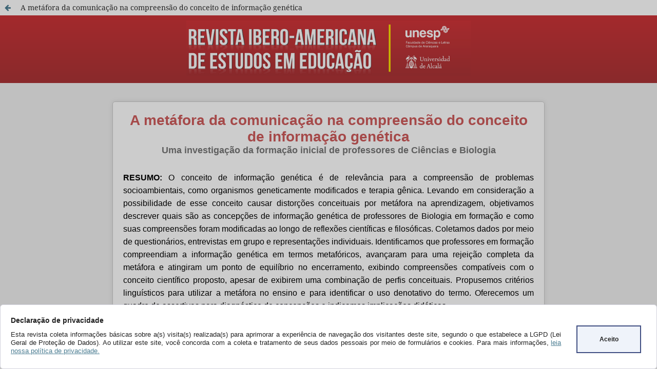

--- FILE ---
content_type: text/html; charset=utf-8
request_url: https://periodicos.fclar.unesp.br/iberoamericana/article/view/18375/16793
body_size: 5238
content:
<!DOCTYPE html>
<html lang="pt-BR" xml:lang="pt-BR">
<head>
	<meta charset="utf-8">
	<meta name="viewport" content="width=device-width, initial-scale=1.0">
	<title>
		Vista do A metáfora da comunicação na compreensão do conceito de informação genética
							| Revista Ibero-Americana de Estudos em Educação
			</title>

	
<meta name="generator" content="Open Journal Systems 3.3.0.13">
<link rel="alternate" type="application/atom+xml" href="https://periodicos.fclar.unesp.br/iberoamericana/gateway/plugin/AnnouncementFeedGatewayPlugin/atom">
<link rel="alternate" type="application/rdf+xml" href="https://periodicos.fclar.unesp.br/iberoamericana/gateway/plugin/AnnouncementFeedGatewayPlugin/rss">
<link rel="alternate" type="application/rss+xml" href="https://periodicos.fclar.unesp.br/iberoamericana/gateway/plugin/AnnouncementFeedGatewayPlugin/rss2">
<link rel="alternate" type="application/atom+xml" href="https://periodicos.fclar.unesp.br/iberoamericana/gateway/plugin/WebFeedGatewayPlugin/atom">
<link rel="alternate" type="application/rdf+xml" href="https://periodicos.fclar.unesp.br/iberoamericana/gateway/plugin/WebFeedGatewayPlugin/rss">
<link rel="alternate" type="application/rss+xml" href="https://periodicos.fclar.unesp.br/iberoamericana/gateway/plugin/WebFeedGatewayPlugin/rss2">
<div class="box-cookies hide">
     <div class="texto-cookies">
       <h3 class="titulo-cookies">Declaração de privacidade</h3>
	   <p class="msg-cookies">Esta revista coleta informações básicas sobre a(s) visita(s) realizada(s) 
	   para aprimorar a experiência de navegação dos visitantes deste site, segundo o que estabelece a LGPD 
	   (Lei Geral de Proteção de Dados). Ao utilizar este site, você concorda com a coleta e tratamento de seus dados pessoais 
	   por meio de formulários e cookies. Para mais informações, <a href="https://periodicos.fclar.unesp.br/iberoamericana/about/privacy">leia nossa política de privacidade.</a></p>
     </div>
    <div class="btn-cookies"> Aceito</div>
</div>
<div class="fundo-aviso-cookies" id="fundo-aviso-cookies"></div>



<script>
var fondoAvisoCookies = document.getElementById('fundo-aviso-cookies');  
  function getCookie(cname) {
	  let name = cname + "=";
	  let ca = document.cookie.split(';');
	  for(let i = 0; i < ca.length; i++) {
	  let c = ca[i];
	  while (c.charAt(0) == ' ') {
	  c = c.substring(1);
	  }
	  if (c.indexOf(name) == 0) {
	  return c.substring(name.length, c.length);
	  }
	  }
	  return "";
  }	
  if (getCookie(location.hostname) == "") {
	  document.querySelector(".box-cookies").classList.remove('hide');
	  fondoAvisoCookies.classList.add('activo');
	  document.body.style.overflow = 'hidden'; 
	  bloqueiaTab();    
  }
  function bloqueiaTab() {
	    //bloqueia a tecla TAB   
			window.addEventListener('keydown', function (e) {
			    var code = e.which || e.keyCode;
			    if (code == 9) e.preventDefault();
			    else return true;
			});
  }
  var acceptCookies = () => {
      window.location.reload();
	  document.body.style.overflow = 'scroll';    
	  document.querySelector(".box-cookies").classList.add('hide');
	  var date = new Date();
	  date.setTime(date.getTime() + (1*24*60*60*1000));
	  expires = "; expires=" + date.toUTCString();
	  var host = location.hostname;
	  if (host=== 'localhost'){
	  document.cookie = host+"=cookieUfs" +expires + "; path=/"; 
	  }else{
	  document.cookie = host+"=cookieUfs" +expires + "; path=/; domain="+host;   
	  }
	  fondoAvisoCookies.classList.remove('activo');
  };
  var btnCookies = document.querySelector(".btn-cookies");
  btnCookies.addEventListener('click', acceptCookies);

</script>
	<link rel="stylesheet" href="https://periodicos.fclar.unesp.br/iberoamericana/$$$call$$$/page/page/css?name=stylesheet" type="text/css" /><link rel="stylesheet" href="https://periodicos.fclar.unesp.br/lib/pkp/styles/fontawesome/fontawesome.css?v=3.3.0.13" type="text/css" /><link rel="stylesheet" href="https://periodicos.fclar.unesp.br/plugins/generic/citations/css/citations.css?v=3.3.0.13" type="text/css" /><link rel="stylesheet" href="https://periodicos.fclar.unesp.br/public/journals/21/styleSheet.css?d=2023-03-06+08%3A01%3A38" type="text/css" />
</head>
<body class="pkp_page_article pkp_op_view">

		<header class="header_view">

		
		<a href="https://periodicos.fclar.unesp.br/iberoamericana/article/view/18375" class="return">
			<span class="pkp_screen_reader">
				Voltar aos Detalhes do Artigo
			</span>
		</a>

		<a href="https://periodicos.fclar.unesp.br/iberoamericana/article/view/18375" class="title">
			A metáfora da comunicação na compreensão do conceito de informação genética
		</a>
	</header>

	<div id="htmlContainer" class="galley_view" style="overflow:visible;-webkit-overflow-scrolling:touch">
									<iframe name="htmlFrame" src="				https://periodicos.fclar.unesp.br/iberoamericana/article/download/18375/16793?inline=1
			" title="VÍDEO de A metáfora da comunicação na compreensão do conceito de informação genética: Uma investigação da formação inicial de professores de Ciências e Biologia" allowfullscreen webkitallowfullscreen></iframe>
	</div>
	
</body>
</html>


--- FILE ---
content_type: text/html; charset=UTF-8
request_url: https://periodicos.fclar.unesp.br/iberoamericana/article/download/18375/16793?inline=1
body_size: 9902
content:
<!DOCTYPE html>
<html lang="pt-br">
<head>

    <meta charset="UTF-8">
    <meta name="viewport" content="width=device-width, initial-scale=1.0">
    <title>Minha Página Web</title>
    <style>
        body {
            background-color: #f0f0f0;
            margin: 0;
            padding: 0;
            font-family: 'Helvetica', sans-serif;
            display: flex;
            flex-direction: column;
            min-height: 100vh;
        }

        header {
            background: linear-gradient(#cc3438, #ab3336);
            color: #fff;
            padding: 10px;
            text-align: center;
        }

        main {
            padding: 20px;
            max-width: 800px;
            margin: 0 auto;
            flex: 1;
            background-color: #fff; /* Fundo do corpo do site */
            border: 1px solid #ccc; /* Adicionando uma borda para separar o corpo do site do fundo do site */
            border-radius: 5px; /* Adicionando cantos arredondados à borda */
            box-shadow: 0 0 10px rgba(0, 0, 0, 0.1); /* Adicionando sombra ao corpo do site */
        }

        iframe {
            width: 100%;
            height: 400px;
        }

        .footer {
            background-image: url("https://i.imgur.com/pULPtz7.png");  
            padding: 10px;
            text-align: center;
            color: #fff;
        }

        /* Estilo para links */
        a {
            color: #007bff;
            text-decoration: none;
        }

        a:hover {
            text-decoration: underline;
        }

        /* Estilo para a área de texto */
        p {
            line-height: 1.6;
        }

        /* Estilo para tornar o iframe do YouTube responsivo */
        .video-container {
            position: relative;
            padding-bottom: 56.25%;
            padding-top: 30px;
            height: 0;
            overflow: hidden;
        }

        .video-container iframe,
        .video-container object,
        .video-container embed {
            position: absolute;
            top: 0;
            left: 0;
            width: 100%;
            height: 100%;
        }

        /* Estilo para os títulos acima do vídeo */
        .video-titles {
            text-align: center;
            margin-bottom: 20px;
        }

        .video-titles h2 {
            font-size: 28px;
            color: #ce5b5b;
            margin: 0;
        }

        .video-titles h3 {
            font-size: 18px;
            color: #777;
            margin: 0;
        }

        /* Estilo para os blocos de texto adicionais */
        .text-block {
            margin-top: 30px;
        }

        /* Estilo para a seção "Autores" */
        .authors-section {
            margin-top: 30px;
            border-top: 1px solid #ccc; /* Adicionando uma borda na parte superior da seção */
            padding-top: 20px; /* Adicionando um espaçamento no topo da seção */
        }

        .authors-section h2 {
            font-size: 24px;
            margin: 0;
            margin-bottom: 10px;
        }

        .author-info {
            display: flex;
            align-items: center;
            margin-bottom: 10px;
        }

        .author-info img {
            width: 30px;
            height: 30px;
            margin-right: 10px;
            border-radius: 50%;
            object-fit: cover;
        }

        .author-details {
            display: flex;
            flex-direction: column;
        }

        .author-name {
            font-weight: bold;
            text-align: left;
        }

        .author-email {
            margin-top: 5px;
            text-align: left;
        }

        /* Estilo personalizado */
        .custom-red {
            color: #000000;
        }

        .custom-gray {
            color: #777;
        }


    </style>
</head>
<body>
    <header>
        <img src="https://periodicos.fclar.unesp.br/iberoamericana/article/download/18375/version/20347/16793/70904/BANNER2.png" title="Revista Ibero-Americana de Estudos em Educação - RIAEE" width="44%">
    </header>
<br>
<br>
    <main>
        <div class="video-titles">
            <h2>A metáfora da comunicação na compreensão do conceito de informação genética</h2>
            <h3>Uma investigação da formação inicial de professores de Ciências e Biologia</h3>
                                   
        </div>

        <div class="text-block" align="justify">
        <p>
                
                <b>RESUMO:</b> O conceito de informação genética é de relevância para a compreensão de problemas socioambientais, como organismos geneticamente modificados e terapia gênica. Levando em consideração a possibilidade de esse conceito causar distorções conceituais por metáfora na aprendizagem, objetivamos descrever quais são as concepções de informação genética de professores de Biologia em formação e como suas compreensões foram modificadas ao longo de reflexões científicas e filosóficas. Coletamos dados por meio de questionários, entrevistas em grupo e representações individuais. Identificamos que professores em formação compreendiam a informação genética em termos metafóricos, avançaram para uma rejeição completa da metáfora e atingiram um ponto de equilíbrio no encerramento, exibindo compreensões compatíveis com o conceito científico proposto, apesar de exibirem uma combinação de perfis conceituais. Propusemos critérios linguísticos para utilizar a metáfora no ensino e para identificar o uso denotativo do termo. Oferecemos um quadro de assertivas para diagnóstico de concepções e indicamos implicações didáticas.              
            

                <br> 
                <br> 
                
                <b>PALAVRAS-CHAVE:</b> Ensino de Biologia. Ensino de Genética. Informação. Metáfora. Linguagem. 
            
            </p>
        </div>
        <br>
        <br>

        <div class="video-container">
            <iframe src="https://www.youtube.com/embed/wMiiQhjtviU?si=k07zkU-RWWZ2P4sM" frameborder="0" allowfullscreen></iframe>
        </div>



       <!-- Seção "Autores" -->
       <section class="authors-section">
        <h4>Autoria</h4>
        <ul>
            <li class="author-info">
                <a href="https://orcid.org/0000-0002-8292-9109" target="_blank"><img src="https://periodicos.fclar.unesp.br/iberoamericana/article/download/18375/version/20347/16793/70902/orcid-autores.png" alt="Ícone do ORCID"></a>
                <div class="author-details">
                    <span class="author-name custom-red" title="Universidade Estadual Paulista (UNESP), Bauru – SP – Brasil. Doutorado pelo Programa de Pós-Graduação em Educação para a Ciência.">Matheus Ganiko-Dutra</span>
                    <span class="author-email custom-gray">matheus.ganiko@unesp.br</span>
                </div>
            </li>
            <li class="author-info">
                <a href="https://orcid.org/0000-0003-3822-7553" target="_blank"><img src="https://periodicos.fclar.unesp.br/iberoamericana/article/download/18375/version/20347/16793/70902/orcid-autores.png" alt="Ícone do ORCID"></a>
                <div class="author-details">
                    <span class="author-name custom-red" title="Universidade Estadual de Santa Cruz (UESC), Ilhéus – BA – Brasil. Docente na Área de Ensino de Biologia do Departamento de Ciências Biológicas. Doutorado em Educação para Ciência (UNESP).">Beatriz Ceschim</span>
                    <span class="author-email custom-gray">beatriz.ceschim@unesp.br</span>
                </div>
            </li>
            <li class="author-info">
                <a href="https://orcid.org/0000-0003-1502-2483" target="_blank"><img src="https://periodicos.fclar.unesp.br/iberoamericana/article/download/18375/version/20347/16793/70902/orcid-autores.png" alt="Ícone do ORCID"></a>
                <div class="author-details">
                    <span class="author-name custom-red" title="Universidade Estadual Paulista (UNESP), Bauru – SP – Brasil. Docente no Programa de Pós-Graduação em Educação para a Ciência. Doutorado em Educação (UNESP). Bolsista de Produtividade em Pesquisa do CNPq - Nível 1C.">Ana Maria de Andrade Caldeira</span>
                    <span class="author-email custom-gray">ana.caldeira@unesp.br</span>
                </div>
            </li>
            </ul>
        </section>
     
        <!-- Quebra de página -->
        <hr>

        <!-- Primeiro bloco de texto adicional -->
        <div class="text-block" align="justify">
            <h4>Como citar
            </h4>
            <p>
                GANIKO-DUTRA, M.; CESCHIM, B.; CALDEIRA, A. M. A. A metáfora da comunicação na compreensão do conceito de informação genética: Uma investigação da formação inicial de professores de Ciências e Biologia. <b>Revista Ibero-Americana de Estudos em Educação</b>, Araraquara, v. 18, n. 00, e023096, 2023. e-ISSN: 1982-5587. 
                DOI: <a target="_blank" href="https://periodicos.fclar.unesp.br/iberoamericana/article/view/18375">https://doi.org/10.21723/riaee.v18i00.18375</a>
            </p>
        </div>
        <!-- Quebra de página -->
    </main>
    
    <br>
    <br>
  
        <div class="footer">
            <a target="_blank" href="https://www.editoraiberoamericana.com/"><img src="https://periodicos.fclar.unesp.br/iberoamericana/article/download/18375/version/20347/16793/70903/EDITORA-B.png" title="Editora Ibero-Americana de Educação" width="10%"></a>
        </div>
  



 
</body>
</html>
